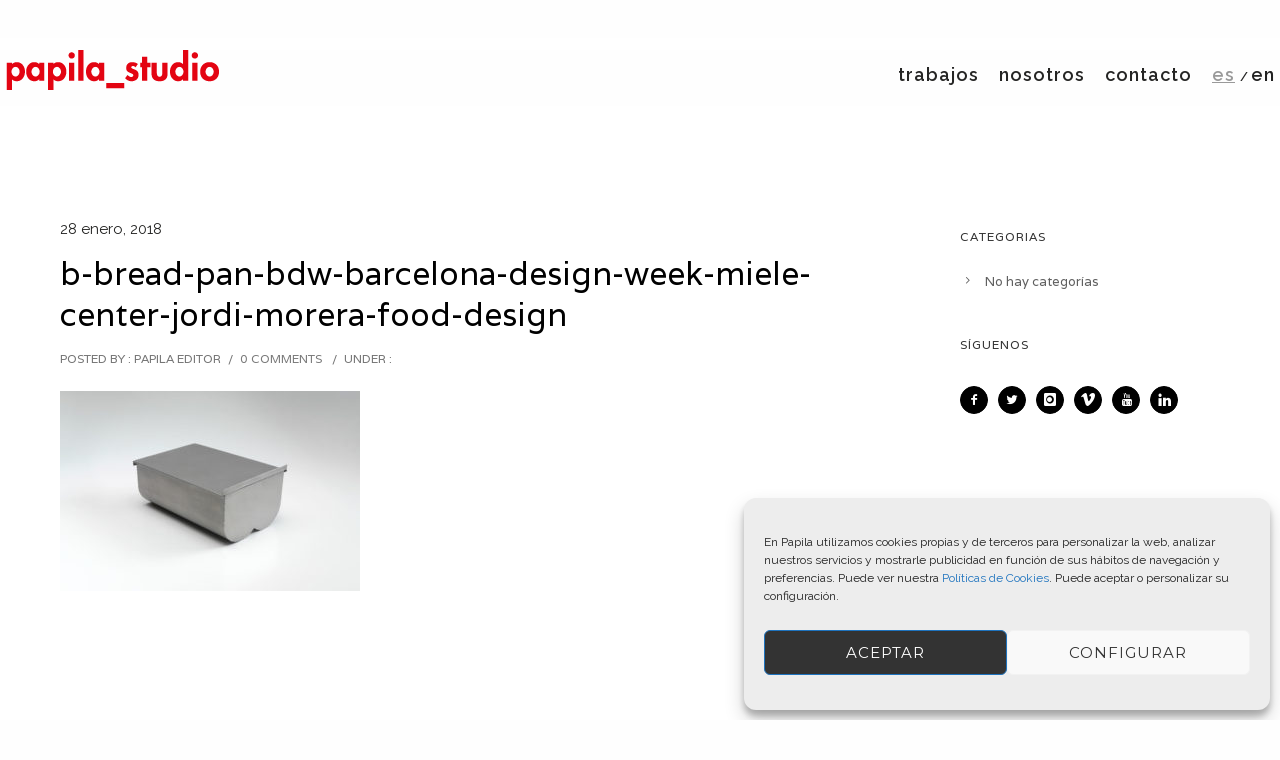

--- FILE ---
content_type: text/css; charset=utf-8
request_url: https://www.papila.es/wp-content/themes/papila/style.css?ver=1.0.2
body_size: 1612
content:
/*
 Theme Name:   Oshin Child
 Theme URI:    http://www.papila.es/
 Description:  Oshin Child Theme
 Author:       Filmac
 Author URI:   http://www.filmac.com
 Template:     oshin
 Version:      1.0.2
 
*/
@import url("../oshin/style.css");

#header {
	padding: 40px 0 0;
}

.thumb-title-wrap .portfolio-item-cats {
	/*display: none;*/
}

.style3 .menu {
	/*visibility: hidden;*/
}
.header-code-widgets {
	line-height: 0;
}
#navigation ul li {
	line-height: 0;
}
.style4 .logo {
	margin-left: 5px;
	padding-top: 10px!important;
}

.mobile-nav-controller-wrap {
	/*display: none*/
}


.filters.border .current_choice {
	color: #222222!important;
	border-bottom: 1px solid #222222;
	border-top: none;
	border-left: none;
	border-right: none;
}

.mainimg .tatsu-single-image-inner {
	width: 60%!important;
}

.mainimg img {
	width: 100%;
}

.single h1 {
	font: 400 24pt "Varela","Open Sans","Arial",sans-serif;
}

.langsel li:first-child:after {
	content: "/";
	padding: 0 0px 0 5px;
    font-weight: 600;
    margin-right: 2px;
}

ul.langsel { 
	float:right;
	margin-right: 0;
	margin-top: 10px;
	margin-bottom: 0;
}

.style4 .menu {
	line-height: 70px;
}
.style1 #navigation, .style3 #navigation, .style4 #navigation, .style5 #navigation, #header-controls-left, #header-controls-right, #header-wrap, .mobile-nav-controller-wrap, #left-header-mobile .header-cart-controls, .style6 #navigation-left-side, .style6 #navigation-right-side, .style7 #navigation {
	line-height: 0px!important;
}
.style1 .logo, .style4 .logo, #left-header-mobile .logo, .style3 .logo, .style7 .logo, .style10 .logo {
    padding-bottom: 0!important;
}
.style4 #header-bottom-bar {
	padding: 12px 30px 0;
}
a.current_language { 
	text-decoration: underline;
	color: #999!important;
}

.langsel li {
	list-style: none;
	float: left;
	margin-bottom: 0;
}

.langsel li a {
	text-transform: capitalize;
	color: #222;
	font-size: 16px;
}

.style3-title .thumb-title-wrap {
	vertical-align: top;
	float: left;
    padding-left: 10px;
}

#navigation {
	text-transform: capitalize!important;
	font-size: 12pt!important;
}
#navigation a { 
	padding: 0 10px;
}
#navigation .current_page_item a {
	color: #000!important;
	text-decoration: underline;
}

#footer {
	display: none;
}

.style4 #navigation {
	margin-top: 15px;
	margin-left: 25px;
	float: right;
}
.style4 #navigation a, .style4 #header-controls-right a {
	font-size: 18px;
	font-weight: 500;
} 
.style4 #header-controls-right {
	margin-right: 5px;
}
.tatsu-module {
	margin-bottom: 25px;
}
.tatsu-module.tatsu-gmap-wrapper {
	margin-bottom: 15px;
}
.tatsu-two-third {
	width: 75%!important;
}
.tatsu-one-third {
	width: 25%!important;
}
.single-portfolio h1 {
	line-height: 1.2;
    font-size: 12pt;
	margin-top: -25px;
}
.single-portfolio #content  {
	padding: 0 5px;
}
.page-id-4165 .tatsu-section-pad, .page-id-4152 .tatsu-section-pad {
	padding: 0px 5px 0 5px!important;
}
.tatsu-gj32p6sh5kftzigt .tatsu-icon, .tatsu-gj32p6sh5kftzigt.tatsu-list-content::before {
	color: #000;
}
.tatsu-gj32p6sh6iffr2lb .tatsu-icon, .tatsu-gj32p6sh6iffr2lb.tatsu-list-content::before {
	color: #000;
}
.tatsu-gj32p6sh7b66zrcc .tatsu-icon, .tatsu-gj32p6sh7b66zrcc.tatsu-list-content::before {
	color: #000;
}
/** Cookies **/

.cookies {
	position: fixed !important;
    z-index: 99999998 !important;
    bottom: -11px;
    left: 0;
    width: 300px;
    color: #fff;
    line-height: 24px;
    background-color: #000;
    font-size: 10pt;
}
.cookies .centeredPage {
	position: relative;
	margin: 0px auto;
	padding: 0px 0px 0px 0px;
}

.cookies p {
	color: #fff;
}

.cookies a {
	color: #ccc;
}

.cookies .txt {
	padding: 20px;
}
.cookies strong {
	font-size: 18px;
}
#btnclose {
	float: right;
	cursor: pointer;
	position: relative;
	padding-right: 20px;
	padding-top: 30px;
	font-size: 18px;
	font-weight: 700;
	line-height: 14pt;
	color: #ccc;
}

#formcontact input, #formcontact textarea {
	background-color: #00000095;
}
#formcontact input[type=text],#formcontact input[type=email], #formcontact textarea  {
	color: #fff;
}

#formcontact input[type=submit] {
	background-color: #000;
} 

.emptycol {
	/*margin-right: 25%;*/
}

footer #bottom-widgets-wrap {
	margin: 0 5px;
}
footer .one-fourth {
	width: 50%;
	margin-left: 0;
}
footer .lastchild .widget_text { 
	float: right;
}
#logosfooter {
	float: right;
    margin-top: 0px;
    margin-left: 20px;	
}
#bottom-widgets {
	padding-top: 0px;
	padding-bottom: 25px;
}
.single p {
	line-height: 1.2;
	font-size: 18px;
}
#formcontact p {
	margin-bottom: 25px;
}
#formcontact input[type=text], #formcontact input[type=email], #formcontact textarea {
	font-size: 15px;
} 
footer .one-fourth .widget_text {
	margin-top: -20px;
}
#back-to-top {
	background: #000!important;
}

@media (max-width: 767px) { 
	h1 {
		font: 700 25px "Montserrat","Open Sans","Arial",sans-serif!important;
		line-height: 30px!important;
	}
	
	.style3 #header-controls-right {
		right: 0px;	
	}
	.header-code-widgets {
		float: left;
	}
	.mobile-nav-controller-wrap {
		margin-right: 0px;
		margin-top: 38px;
	}
	footer .lastchild .widget_text { 
		float: left;
	}
	#logosfooter {
		float: left;
	}
	ul.langsel {
		margin-top: 10px;
	}
}

@media (max-width: 480px) {
	.tatsu-two-third {
		width: 100%!important;
		order: 2
	}
	.tatsu-one-third {
		width: 100%!important;
	}	
}


--- FILE ---
content_type: application/javascript; charset=utf-8
request_url: https://www.papila.es/wp-content/plugins/tatsu/public/js/vendor/begrid.js?ver=3.5.3
body_size: 2657
content:
(function (global, factory, $) {
    if (typeof define == 'function' && define.amd) {
        // AMD - RequireJS
        define('begrid', factory);
    } else if (typeof module == 'object' && module.exports) {
        // CommonJS - Browserify, Webpack
        module.exports = factory($);
    } else {
        // Browser globals
        global.BeGrid = factory($);
    }
}(window, function ($) {
    "use strict";
    var $window = $(window),
        BeGrid = function (grid) {
            if (null != grid && !$(grid).hasClass('be-grid-initialized')) {
                this.init(grid);
                $window.load(function () {
                    this.ele.isotope('layout');
                }.bind(this));
            }
        };
    BeGrid.prototype.init = function (ele) {
        if (null != ele) {
            this.ele = $(ele);
            this.setDefaultProps();
            this.setLayout();
            this.setGutter();
            this.initGridAnimation();
            this.grid();
            this.initEvents();    
            this.filterItems();
        }
    };
    BeGrid.prototype.initEvents = function () {
        $window.on('load', function () {
            this.ele.isotope('layout');
        }.bind(this));
        $window.on( 'debouncedresize', function() {
            var mediaElements = this.ele.find( 'audio, video' ),
                sliders = this.ele.find( '.be-slider' );
            this.grid();
            if( 0 < mediaElements.length ) {
                mediaElements.each( function() {
                    var mediaElementObj = $(this).data().mediaelementplayer;
                    if( 'object' == typeof mediaElementObj ) {
                        mediaElementObj.setPlayerSize();
                        mediaElementObj.setControlsSize();
                    }
                } );
            }
            if( 0 < sliders.length ) {
                sliders.each(function(){
                    var curSlider = $(this);
                    if( curSlider.hasClass( 'flickity-enabled' ) ) {
                       curSlider.flickity( 'reposition' );
                    } 
                });
                this.ele.isotope( 'layout' );
            }
        }.bind(this));
    };
    BeGrid.prototype.setDefaultProps = function () {
        //defaults
        this.cols = 3;
        this.gutter = 0;
        this.elementsToReveal = null;
        this.animationType = 'revealAllAtOnce';
        this.layout = 'masonry';
    };
    BeGrid.prototype.setGutter = function () {
        this.gutter = parseInt(this.ele.attr('data-gutter')) || 0;
    };
    BeGrid.prototype.setLayout = function () {
        if ('metro' === this.ele.attr('data-layout')) {
            this.layout = 'metro';
        }
    };
    BeGrid.prototype.setCols = function () {
        var cols = parseInt(this.ele.attr('data-cols')) || 3,
            windowWidth = $window.width();
        if (1024 < windowWidth) {
            //laptops and desktops
            this.cols = cols;
        } else {
            //small screens
            if (959 < windowWidth) {
                //table landscape mode
                switch (cols) {
                    case 1:
                        this.cols = 1;
                        break;
                    case 2:
                        this.cols = 2;
                        break;
                    case 3:
                    default:
                        this.cols = 3;
                        break;
                }
            } else if( 767 < windowWidth ) {
                //tablet portrait mode 
                if (1 == cols) {
                    this.cols = 1;
                } else {
                    this.cols = 2;
                }
            }else {
                if( null != this.ele.attr('data-mobile-cols') ) {
                    this.cols = parseInt(this.ele.attr('data-mobile-cols'));
                }else {
                    this.cols = 1;
                }
            }
        }
    };
    BeGrid.prototype.initGridAnimation = function () {
        this.animationType = '1' === this.ele.attr('data-scroll-reveal') ? 'scrollReveal' : 'revealAllAtOnce';
        this.elementsToReveal = this.ele.find('.be-col');
        this.addAnimationClass();
        if ( 'scrollReveal' === this.animationType ) {
            $window.on('scroll', function () {
                this.triggerScrollReveal();
            }.bind(this));
        }
    };
    BeGrid.prototype.addAnimationClass = function () {
        var animationTarget = this.ele.attr( 'data-animation-target' ) || '.be-col',
            animationClass = this.ele.attr('data-animation') || 'be-col-hide';
        this.ele.find( animationTarget ).addClass( animationClass );
    };
    BeGrid.prototype.triggerScrollReveal = function () {
        if ( 'scrollReveal' === this.animationType && 0 < this.elementsToReveal.length) {
            var visibleEles = this.elementsToReveal.filter(function () {
                return $(this).isVisible(-100);
            });
            if (0 < visibleEles.length) {
                visibleEles.each(function (i, el) {
                    var curEl = $(el),
                        animationClass = null == this.ele.attr('data-animation') ? 'be-col-visible' : 'be-start-animation',
                        animationTarget = this.ele.attr( 'data-animation-target' );
                    if ( null != animationTarget ) {
                        curEl = curEl.find( animationTarget );
                    }
                    curEl.css('transition-delay', (i * 150) + 'ms');
                    curEl.addClass(animationClass);
                }.bind(this));
                this.elementsToReveal = this.elementsToReveal.not(visibleEles);
            }
        }
    };
    BeGrid.prototype.filterItems = function () {
        if (this.ele.attr('data-filter-items') === "1") {
            this.ele.parent().on('click', '.sort-items', function (e) {
                var filterKey = $(e.currentTarget).data('id');
                var filterredItems = $([]);
                if (!$(e.currentTarget).hasClass('current_choice')) {
                    this.ele.parent().find('.sort-items').removeClass('current_choice');
                    $(e.currentTarget).addClass('current_choice');
                    var cols = this.ele.find('.be-col');
                    cols.css({
                        transform: 'scale(0)',
                        transition: 'all 0.3s ease'
                    });
                    setTimeout(function () {
                        cols.find('.be-start-animation').css('transition-delay', '');
                        cols.css({ transform: '', transition: '' });
                        this.ele.isotope({
                            filter: function () {
                                var itemCategories = $(this).data('category-names');
                                if (filterKey === 'all' || itemCategories.indexOf(filterKey) > -1) {
                                    filterredItems = filterredItems.add($(this));
                                    return true;
                                }
                            },
                            transitionDuration: 0
                        });
                        filterredItems.find('.be-start-animation').removeClass('be-start-animation');
                        this.elementsToReveal = filterredItems;
                        setTimeout( function() {
                            if (this.animationType === 'scrollReveal') {
                                this.triggerScrollReveal();
                            }else {
                                this.revealAllAtOnce();
                            }
                        }.bind(this), 0 );
                    }.bind(this), 300);
                }
            }.bind(this));
        }
    };
    BeGrid.prototype.revealAllAtOnce = function () {
        if ( 'revealAllAtOnce' === this.animationType && 0 < this.elementsToReveal.length) {
            this.elementsToReveal.each(function (i, el) {
                var jEl = $(el),
                    animationClass = null == this.ele.attr('data-animation') ? 'be-col-visible' : 'be-start-animation',
                    animationTarget = this.ele.attr( 'data-animation-target' );
                if ( null != animationTarget ) {
                    jEl = jEl.find( animationTarget );
                }
                jEl.css('transition-delay', (i * 150) + 'ms');
                jEl.addClass( animationClass );
            }.bind(this));
            this.elementsToReveal = $([]);
        }
    };
    BeGrid.prototype.grid = function () {
        this.setCols();
        this.setWidth();
        this.setGiantCells();
        this.renderLayout();
    };
    BeGrid.prototype.setWidth = function () {
        this.ele.width(''); //reset ele width bfore recalculating
        var curWidth = this.ele.width(),
            windowWidth = $window.width(),
            cells = this.ele.find('.be-col'),
            giants,
            normalWidth;

        // while ((curWidth % this.cols) != 0) {
        //     curWidth = curWidth + 1;
        // }

        console.log(curWidth);
        var remainder = Math.floor(curWidth / this.cols);
        curWidth = remainder * this.cols + this.cols;
        console.log(curWidth);

        this.ele.width(curWidth);

        normalWidth = curWidth / this.cols;
        if ('masonry' == this.layout) {
            cells.outerWidth(normalWidth);
        } else {
            if (767 < windowWidth) {
                giants = cells.filter(function () {
                    return $(this).hasClass('be-double-width-cell') || $(this).hasClass('be-double-width-height-cell');
                });
                if (0 < giants.length) {
                    cells = cells.not(giants);
                    giants.outerWidth(normalWidth * 2);
                }
            }
            cells.outerWidth(normalWidth);
        }
    };
    BeGrid.prototype.setGiantCells = function () {
        //computes the dimensions of double width, double height cells
        if ('metro' == this.layout) {

            var aspectRatio = !isNaN(parseFloat(this.ele.attr('data-aspect-ratio'))) ? parseFloat(this.ele.attr('data-aspect-ratio')) : 1,
                normalCellWidth = (this.ele.width() / this.cols) - this.gutter,
                windowWidth = $window.width(),
                normalCellHeight = (normalCellWidth) / aspectRatio,
                normalCellHeight = Math.round(normalCellHeight * 100) / 100,
                doubleWidthCells = this.ele.find('.be-double-width-cell'),
                doubleHeightCells = this.ele.find('.be-double-height-cell'),
                doubleWidthHeightCells = this.ele.find('.be-double-width-height-cell');
            //double width
            if (0 < doubleWidthCells.length) {
                doubleWidthCells.each(function (i, cell) {
                    var curCell = $(cell),
                        padding;
                    if (767 < windowWidth) {
                        padding = normalCellHeight / ((normalCellWidth * 2) + this.gutter);
                    } else {
                        padding = normalCellHeight / normalCellWidth;
                    }
                    if (!isNaN(padding)) {
                        padding = padding * 100;
                        curCell.find('.be-grid-placeholder').css('padding-bottom', padding + '%');
                    }
                }.bind(this));
            }

            ///double height
            if (0 < doubleHeightCells.length) {
                doubleHeightCells.each(function (i, cell) {
                    var curCell = $(cell),
                        padding = ((2 * normalCellHeight) + this.gutter) / normalCellWidth;
                    if (!isNaN(padding)) {
                        padding = padding * 100;
                        curCell.find('.be-grid-placeholder').css('padding-bottom', padding + '%');
                    }
                }.bind(this));
            }

            //double width height
            if (0 < doubleWidthHeightCells.length) {
                doubleWidthHeightCells.each(function (i, cell) {
                    var curCell = $(cell),
                        padding;
                    if (767 < windowWidth) {
                        padding = ((2 * normalCellHeight) + this.gutter) / ((normalCellWidth * 2) + this.gutter)
                    } else {
                        padding = ((2 * normalCellHeight) + this.gutter) / normalCellWidth;
                    }
                    if (!isNaN(padding)) {
                        padding = padding * 100;
                        curCell.find('.be-grid-placeholder').css('padding-bottom', padding + '%');
                    }
                }.bind(this));
            }
        }
    };
    BeGrid.prototype.renderLayout = function () {
        var columnWidth = this.ele.width() / this.cols;
        this.ele.isotope({
            isInitLayout: false,
            itemSelector: '.be-col',
            resize: false,
            masonry: {
                columnWidth: columnWidth,
            }
        });
        this.ele.on('layoutComplete', function () {
            if (!this.ele.hasClass('be-grid-initialized')) {
                this.ele.addClass('be-grid-initialized');
                setTimeout(function () {
                    if (this.animationType === 'scrollReveal') {
                        this.triggerScrollReveal();
                    }else {
                        this.revealAllAtOnce();
                    }
                    BeLazyLoad.lazyLoad();
                }.bind(this), 0);
            }
        }.bind(this));
        this.ele.isotope();
    };
    return BeGrid;
}, jQuery));